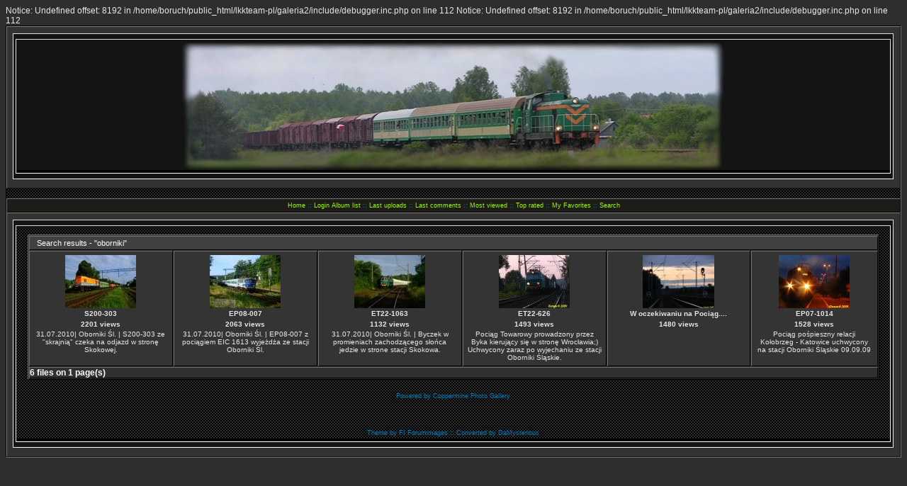

--- FILE ---
content_type: text/html; charset=utf-8
request_url: http://www.lkkteam.pl/galeria2/thumbnails.php?album=search&search=oborniki
body_size: 2464
content:

Notice: Undefined offset: 8192 in /home/boruch/public_html/lkkteam-pl/galeria2/include/debugger.inc.php on line 112

Notice: Undefined offset: 8192 in /home/boruch/public_html/lkkteam-pl/galeria2/include/debugger.inc.php on line 112
<!DOCTYPE html PUBLIC "-//W3C//DTD XHTML 1.0 Transitional//EN" "http://www.w3.org/TR/xhtml1/DTD/xhtml1-transitional.dtd">
<html dir="ltr">
<head>
<title> - Search results</title>
<meta http-equiv="Content-Type" content="text/html; charset=utf-8" />
<meta http-equiv="Pragma" content="no-cache" />

<link rel="stylesheet" href="themes/fiblack3dblue/style.css" />
<script type="text/javascript" src="scripts.js"></script>
</head>
<body>

<table class="bodyline" width="100%" cellspacing="0" cellpadding="0" border="0">
    <tr>
      <td align="center" valign="top">
        <table width="100%" border="0" cellspacing="0" cellpadding="0">
          <tr>
            <td align="right" valign="bottom"><img src="themes/fiblack3dblue/images/tnav_tl.gif" width="14" height="23" alt="" /></td>
            <td width="100%" valign="bottom" class="tbltop">&nbsp;</td>
            <td align="left" valign="bottom"><img src="themes/fiblack3dblue/images/tnav_tr.gif" width="15" height="23" alt="" /></td>
          </tr>
          <tr>
            <td class="tblleft">&nbsp;
              
            </td>
            <td align="center" valign="middle" class="topbkg">
              <table width="100%" border="0" cellspacing="0" cellpadding="0">
                <tr>
                  <td width="100%">
                    <h1></h1>
                    <h3></h3>
                  </td>
                  <td valign="bottom">
                      <img src="images/spacer.gif" width="1" height="70" border="0" alt="" align="left" />
                      <img src="themes/fiblack3dblue/images/phpbb2_logo.gif" width="300" height="110" alt="" title="" />
                  </td>
                </tr>
              </table>
            </td>
            <td class="tblright">&nbsp;
              
            </td>
          </tr>
          <tr>
            <td>
              <img src="themes/fiblack3dblue/images/tnav_bl.gif" width="14" height="26" alt="" />
            </td>
            <td class="tblbot">&nbsp;
              
            </td>
            <td>
              <img src="themes/fiblack3dblue/images/tnav_br.gif" width="15" height="26" alt="" />
            </td>
          </tr>
        </table>
        <br />
        <table width="100%" border="0" cellspacing="0" cellpadding="2">
          <tr>
            <td align="center" class="topnav">
                          <!-- BEGIN home -->
        <a href="index.php" title="Go to the home page">Home</a> ::
  <!-- END home -->                  <!-- BEGIN login -->
        <a href="login.php?referer=thumbnails.php%3Falbum%3Dsearch%26search%3Doborniki" title="Log me in">Login</a> 
  <!-- END login -->                <!-- BEGIN album_list -->
        <a href="index.php" title="Go to the album list">Album list</a> ::
  <!-- END album_list -->  <!-- BEGIN lastup -->
        <a href="thumbnails.php?album=lastup" title="Show most recent uploads">Last uploads</a> ::
  <!-- END lastup -->  <!-- BEGIN lastcom -->
        <a href="thumbnails.php?album=lastcom" title="Show most recent comments">Last comments</a> ::
  <!-- END lastcom -->  <!-- BEGIN topn -->
        <a href="thumbnails.php?album=topn" title="Show most viewed items">Most viewed</a> ::
  <!-- END topn -->  <!-- BEGIN toprated -->
        <a href="thumbnails.php?album=toprated" title="Show top rated items">Top rated</a> ::
  <!-- END toprated -->  <!-- BEGIN favpics -->
        <a href="thumbnails.php?album=favpics" title="Go to my favorites">My Favorites</a> ::
  <!-- END favpics -->  <!-- BEGIN search -->
        <a href="search.php" title="Search the gallery">Search</a> 
  <!-- END search -->
            </td>
          </tr>
        </table>
      </td>
      </tr>
      <tr>
      <td align="center" valign="top">
        <table width="100%" border="0" cellspacing="0" cellpadding="0">
          <tr>
            <td>
              <img src="themes/fiblack3dblue/images/tnav_tl.gif" width="14" height="23" alt="" />
            </td>
            <td width="100%" class="tbltop">&nbsp;
              
            </td>
            <td>
              <img src="themes/fiblack3dblue/images/tnav_tr.gif" width="15" height="23" alt="" />
            </td>
          </tr>
          <tr>
            <td class="tblleft">&nbsp;
              
            </td>
            <td align="center">
              <table width="98%" border="0">
                <tr>
                  <td>
                    
                  </td>
                </tr>
                <tr>
                  <td>
                    
<!-- Start standard table -->
<table align="center" width="100%" cellspacing="1" cellpadding="0" class="maintable">
        <tr>
                <td class="tableh1" colspan="6">Search results - "oborniki"</td>
        </tr>

        <tr>

        <td valign="top" class="thumbnails" width ="17%" align="center">
                <table width="100%" cellpadding="0" cellspacing="0">
                        <tr>
                                <td align="center">
                                        <a href="displayimage.php?album=search&amp;cat=0&amp;pos=0"><img src="albums/userpics/10005/thumb_DSC02365.JPG" class="image" width="100" height="75" border="0" alt="DSC02365.JPG" title="Filename=DSC02365.JPG
Filesize=560KB
Dimensions=1200x900
Date added=Aug 19, 2010"/><br /></a>
                                        <span class="thumb_title">S200-303</span><span class="thumb_title">2201 views</span><span class="thumb_caption">31.07.2010| Oborniki Śl. | S200-303 ze &quot;skrajnią&quot; czeka na odjazd w stronę Skokowej.</span>
                                        
                                </td>
                        </tr>
                </table>
        </td>

        <td valign="top" class="thumbnails" width ="17%" align="center">
                <table width="100%" cellpadding="0" cellspacing="0">
                        <tr>
                                <td align="center">
                                        <a href="displayimage.php?album=search&amp;cat=0&amp;pos=1"><img src="albums/userpics/10005/thumb_DSC02357.JPG" class="image" width="100" height="75" border="0" alt="DSC02357.JPG" title="Filename=DSC02357.JPG
Filesize=579KB
Dimensions=1200x900
Date added=Aug 19, 2010"/><br /></a>
                                        <span class="thumb_title">EP08-007</span><span class="thumb_title">2063 views</span><span class="thumb_caption">31.07.2010| Oborniki Śl. | EP08-007 z pociągiem EIC 1613 wyjeżdża ze stacji Oborniki Śl.</span>
                                        
                                </td>
                        </tr>
                </table>
        </td>

        <td valign="top" class="thumbnails" width ="17%" align="center">
                <table width="100%" cellpadding="0" cellspacing="0">
                        <tr>
                                <td align="center">
                                        <a href="displayimage.php?album=search&amp;cat=0&amp;pos=2"><img src="albums/userpics/10005/thumb_DSC02373.JPG" class="image" width="100" height="75" border="0" alt="DSC02373.JPG" title="Filename=DSC02373.JPG
Filesize=530KB
Dimensions=1200x900
Date added=Aug 01, 2010"/><br /></a>
                                        <span class="thumb_title">ET22-1063</span><span class="thumb_title">1132 views</span><span class="thumb_caption">31.07.2010| Oborniki Śl. | Byczek w promieniach zachodzącego słońca jedzie w strone stacji Skokowa.</span>
                                        
                                </td>
                        </tr>
                </table>
        </td>

        <td valign="top" class="thumbnails" width ="17%" align="center">
                <table width="100%" cellpadding="0" cellspacing="0">
                        <tr>
                                <td align="center">
                                        <a href="displayimage.php?album=search&amp;cat=0&amp;pos=3"><img src="albums/userpics/10007/thumb_Obraz_012.jpg" class="image" width="100" height="75" border="0" alt="Obraz_012.jpg" title="Filename=Obraz_012.jpg
Filesize=134KB
Dimensions=1024x768
Date added=Sep 10, 2009"/><br /></a>
                                        <span class="thumb_title">ET22-626</span><span class="thumb_title">1493 views</span><span class="thumb_caption">Pociąg Towarowy prowadzony przez Byka kierujący się w stronę Wrocławia;) Uchwycony zaraz po wyjechaniu ze stacji Oborniki Śląskie.</span>
                                        
                                </td>
                        </tr>
                </table>
        </td>

        <td valign="top" class="thumbnails" width ="17%" align="center">
                <table width="100%" cellpadding="0" cellspacing="0">
                        <tr>
                                <td align="center">
                                        <a href="displayimage.php?album=search&amp;cat=0&amp;pos=4"><img src="albums/userpics/10007/thumb_Obraz_026.jpg" class="image" width="101" height="75" border="0" alt="Obraz_026.jpg" title="Filename=Obraz_026.jpg
Filesize=68KB
Dimensions=820x615
Date added=Sep 10, 2009"/><br /></a>
                                        <span class="thumb_title">W oczekiwaniu na Pociąg....</span><span class="thumb_title">1480 views</span>
                                        
                                </td>
                        </tr>
                </table>
        </td>

        <td valign="top" class="thumbnails" width ="17%" align="center">
                <table width="100%" cellpadding="0" cellspacing="0">
                        <tr>
                                <td align="center">
                                        <a href="displayimage.php?album=search&amp;cat=0&amp;pos=5"><img src="albums/userpics/10007/thumb_Obraz_023.jpg" class="image" width="100" height="75" border="0" alt="Obraz_023.jpg" title="Filename=Obraz_023.jpg
Filesize=73KB
Dimensions=1024x768
Date added=Sep 09, 2009"/><br /></a>
                                        <span class="thumb_title">EP07-1014</span><span class="thumb_title">1528 views</span><span class="thumb_caption">Pociąg pośpieszny relacji Kołobrzeg - Katowice uchwycony na stacji Oborniki Śląskie 09.09.09</span>
                                        
                                </td>
                        </tr>
                </table>
        </td>

        </tr>

        <tr>
                <td colspan="6" style="padding: 0px;">
                        <table width="100%" cellspacing="0" cellpadding="0">
                                <tr>
                                       <td width="100%" align="left" valign="middle" class="tableh1_compact" style="white-space: nowrap"><b>6 files on 1 page(s)</b></td>

                                </tr>
                        </table>
                </td>
        </tr>
</table>
<!-- End standard table -->

        <img src="images/spacer.gif" width="1" height="7" border="" alt="" /><br />
<div class="footer" align="center" style="padding-top: 10px;">Powered by <a href="http://coppermine-gallery.net/" title="Coppermine Photo Gallery" rel="external">Coppermine Photo Gallery</a></div>
                    <br />
                      <table width="100%" border="0" cellspacing="0" cellpadding="0">
                        <tr align="center">
                          <td>
                            
                            <br />
                            
                          </td>
                        </tr>
                      </table>
                    <br />
                    <div align="center" class="footer">
                      Theme by <a href="http://www.forumimages.com/" target="_blank">FI Forumimages</a> :: Converted by <a href="http://damysterious.xs4all.nl/" target="blank">DaMysterious</a>
                    </div>
                  </td>
                </tr>
              </table>
            </td>
            <td class="tblright">&nbsp;
              
            </td>
          </tr>
          <tr>
            <td>
              <img src="themes/fiblack3dblue/images/tnav_bl.gif" width="14" height="26" alt="" />
            </td>
            <td class="tblbot">&nbsp;
              
            </td>
            <td>
              <img src="themes/fiblack3dblue/images/tnav_br.gif" width="15" height="26" alt="" />
            </td>
          </tr>
        </table>
      </td>
    </tr>
</table>

<!--Coppermine Photo Gallery 1.4.16 (stable)-->
</body>
</html>